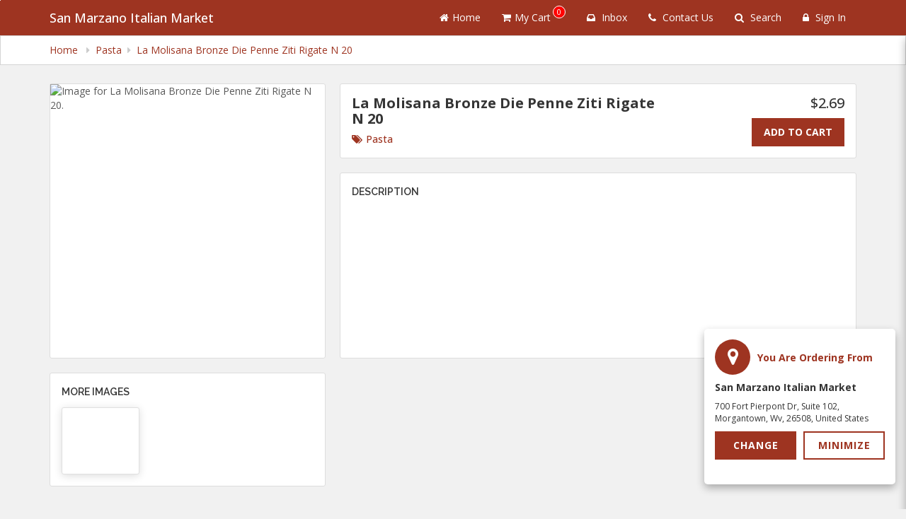

--- FILE ---
content_type: text/html; charset=UTF-8
request_url: https://appleannies.applova.menu/webstore/products/TBBN8DMF4SME1_TT0RCNH1PRF6T;jsessionid=8F9A037668892FBC02C75BFB5036FF5F?category=Pasta&prevcatname=&state=&session=1685120185793&token=&cartId=&categoryId=TBBN8DMF4SME1_B26Q8VY6HDPWE&bid=TBBN8DMF4SME1&prevcatid=
body_size: 1864
content:
<!DOCTYPE html>
<html lang="en">
<head>
    <meta charset="utf-8">
    <meta name="viewport" content="width=device-width, initial-scale=1">
    <title></title>
    <style>
        body {
            font-family: "Arial";
        }
    </style>
    <script type="text/javascript">
    window.awsWafCookieDomainList = [];
    window.gokuProps = {
"key":"AQIDAHjcYu/GjX+QlghicBgQ/7bFaQZ+m5FKCMDnO+vTbNg96AF4n8/rZvZT2pHxfXYptMiLAAAAfjB8BgkqhkiG9w0BBwagbzBtAgEAMGgGCSqGSIb3DQEHATAeBglghkgBZQMEAS4wEQQM/queXo1V6Vgc7SW2AgEQgDvElmIZO9zQ5nIRKzozTe+jnUNK+99Su5R4/HMblF9TpmMJm1KDDM73tTYtEVVGoshl+SF34SQM7YJjZQ==",
          "iv":"CgAFaDMjtgAAFvn4",
          "context":"Y8/4NaLiD1KQYDeF4US6Iy/+1eY1k8uToc7Df53wodbhjCEkfQEOttF9KOQF1Er4nqHjA0/DaYge0sgceiv9ZQ1aQsQoiTrHFj9lhL9cIp1oyoToNEqrYM5u24iExKDLI9+A5m7AU7tN2K95l22R4SRe9UZXnBzY4DBga3UlbelGeY8JO06vYUGMNC/cLlIegsazhW+cHyEu17XtDHCJEX6z8zo6y2WcM3hlNW/6u0CZjUFUMs6VBL/DeskupTlOHeZ7aal5ziF99EVqcYbqhU6mei0S0gGbSJvXoyMxl0kAH1B7/KWfLyORI7I8Q35OaB+SNXn/Pv/E/awGozyqJBRBJZodyPZLk0JtHmrQyrC0"
};
    </script>
    <script src="https://35cc3c1a825a.326c027a.us-east-1.token.awswaf.com/35cc3c1a825a/12d19a4baec3/15d86587642d/challenge.js"></script>
</head>
<body>
    <div id="challenge-container"></div>
    <script type="text/javascript">
        AwsWafIntegration.saveReferrer();
        AwsWafIntegration.checkForceRefresh().then((forceRefresh) => {
            if (forceRefresh) {
                AwsWafIntegration.forceRefreshToken().then(() => {
                    window.location.reload(true);
                });
            } else {
                AwsWafIntegration.getToken().then(() => {
                    window.location.reload(true);
                });
            }
        });
    </script>
    <noscript>
        <h1>JavaScript is disabled</h1>
        In order to continue, we need to verify that you're not a robot.
        This requires JavaScript. Enable JavaScript and then reload the page.
    </noscript>
</body>
</html>

--- FILE ---
content_type: text/html; charset=utf-8
request_url: https://www.google.com/recaptcha/api2/anchor?ar=1&k=6LduM1IpAAAAADIfFZSijT9tPW9vhLqecAQdSHuB&co=aHR0cHM6Ly9hcHBsZWFubmllcy5hcHBsb3ZhLm1lbnU6NDQz&hl=en&v=PoyoqOPhxBO7pBk68S4YbpHZ&size=invisible&anchor-ms=20000&execute-ms=30000&cb=tw6b2d58epuz
body_size: 49183
content:
<!DOCTYPE HTML><html dir="ltr" lang="en"><head><meta http-equiv="Content-Type" content="text/html; charset=UTF-8">
<meta http-equiv="X-UA-Compatible" content="IE=edge">
<title>reCAPTCHA</title>
<style type="text/css">
/* cyrillic-ext */
@font-face {
  font-family: 'Roboto';
  font-style: normal;
  font-weight: 400;
  font-stretch: 100%;
  src: url(//fonts.gstatic.com/s/roboto/v48/KFO7CnqEu92Fr1ME7kSn66aGLdTylUAMa3GUBHMdazTgWw.woff2) format('woff2');
  unicode-range: U+0460-052F, U+1C80-1C8A, U+20B4, U+2DE0-2DFF, U+A640-A69F, U+FE2E-FE2F;
}
/* cyrillic */
@font-face {
  font-family: 'Roboto';
  font-style: normal;
  font-weight: 400;
  font-stretch: 100%;
  src: url(//fonts.gstatic.com/s/roboto/v48/KFO7CnqEu92Fr1ME7kSn66aGLdTylUAMa3iUBHMdazTgWw.woff2) format('woff2');
  unicode-range: U+0301, U+0400-045F, U+0490-0491, U+04B0-04B1, U+2116;
}
/* greek-ext */
@font-face {
  font-family: 'Roboto';
  font-style: normal;
  font-weight: 400;
  font-stretch: 100%;
  src: url(//fonts.gstatic.com/s/roboto/v48/KFO7CnqEu92Fr1ME7kSn66aGLdTylUAMa3CUBHMdazTgWw.woff2) format('woff2');
  unicode-range: U+1F00-1FFF;
}
/* greek */
@font-face {
  font-family: 'Roboto';
  font-style: normal;
  font-weight: 400;
  font-stretch: 100%;
  src: url(//fonts.gstatic.com/s/roboto/v48/KFO7CnqEu92Fr1ME7kSn66aGLdTylUAMa3-UBHMdazTgWw.woff2) format('woff2');
  unicode-range: U+0370-0377, U+037A-037F, U+0384-038A, U+038C, U+038E-03A1, U+03A3-03FF;
}
/* math */
@font-face {
  font-family: 'Roboto';
  font-style: normal;
  font-weight: 400;
  font-stretch: 100%;
  src: url(//fonts.gstatic.com/s/roboto/v48/KFO7CnqEu92Fr1ME7kSn66aGLdTylUAMawCUBHMdazTgWw.woff2) format('woff2');
  unicode-range: U+0302-0303, U+0305, U+0307-0308, U+0310, U+0312, U+0315, U+031A, U+0326-0327, U+032C, U+032F-0330, U+0332-0333, U+0338, U+033A, U+0346, U+034D, U+0391-03A1, U+03A3-03A9, U+03B1-03C9, U+03D1, U+03D5-03D6, U+03F0-03F1, U+03F4-03F5, U+2016-2017, U+2034-2038, U+203C, U+2040, U+2043, U+2047, U+2050, U+2057, U+205F, U+2070-2071, U+2074-208E, U+2090-209C, U+20D0-20DC, U+20E1, U+20E5-20EF, U+2100-2112, U+2114-2115, U+2117-2121, U+2123-214F, U+2190, U+2192, U+2194-21AE, U+21B0-21E5, U+21F1-21F2, U+21F4-2211, U+2213-2214, U+2216-22FF, U+2308-230B, U+2310, U+2319, U+231C-2321, U+2336-237A, U+237C, U+2395, U+239B-23B7, U+23D0, U+23DC-23E1, U+2474-2475, U+25AF, U+25B3, U+25B7, U+25BD, U+25C1, U+25CA, U+25CC, U+25FB, U+266D-266F, U+27C0-27FF, U+2900-2AFF, U+2B0E-2B11, U+2B30-2B4C, U+2BFE, U+3030, U+FF5B, U+FF5D, U+1D400-1D7FF, U+1EE00-1EEFF;
}
/* symbols */
@font-face {
  font-family: 'Roboto';
  font-style: normal;
  font-weight: 400;
  font-stretch: 100%;
  src: url(//fonts.gstatic.com/s/roboto/v48/KFO7CnqEu92Fr1ME7kSn66aGLdTylUAMaxKUBHMdazTgWw.woff2) format('woff2');
  unicode-range: U+0001-000C, U+000E-001F, U+007F-009F, U+20DD-20E0, U+20E2-20E4, U+2150-218F, U+2190, U+2192, U+2194-2199, U+21AF, U+21E6-21F0, U+21F3, U+2218-2219, U+2299, U+22C4-22C6, U+2300-243F, U+2440-244A, U+2460-24FF, U+25A0-27BF, U+2800-28FF, U+2921-2922, U+2981, U+29BF, U+29EB, U+2B00-2BFF, U+4DC0-4DFF, U+FFF9-FFFB, U+10140-1018E, U+10190-1019C, U+101A0, U+101D0-101FD, U+102E0-102FB, U+10E60-10E7E, U+1D2C0-1D2D3, U+1D2E0-1D37F, U+1F000-1F0FF, U+1F100-1F1AD, U+1F1E6-1F1FF, U+1F30D-1F30F, U+1F315, U+1F31C, U+1F31E, U+1F320-1F32C, U+1F336, U+1F378, U+1F37D, U+1F382, U+1F393-1F39F, U+1F3A7-1F3A8, U+1F3AC-1F3AF, U+1F3C2, U+1F3C4-1F3C6, U+1F3CA-1F3CE, U+1F3D4-1F3E0, U+1F3ED, U+1F3F1-1F3F3, U+1F3F5-1F3F7, U+1F408, U+1F415, U+1F41F, U+1F426, U+1F43F, U+1F441-1F442, U+1F444, U+1F446-1F449, U+1F44C-1F44E, U+1F453, U+1F46A, U+1F47D, U+1F4A3, U+1F4B0, U+1F4B3, U+1F4B9, U+1F4BB, U+1F4BF, U+1F4C8-1F4CB, U+1F4D6, U+1F4DA, U+1F4DF, U+1F4E3-1F4E6, U+1F4EA-1F4ED, U+1F4F7, U+1F4F9-1F4FB, U+1F4FD-1F4FE, U+1F503, U+1F507-1F50B, U+1F50D, U+1F512-1F513, U+1F53E-1F54A, U+1F54F-1F5FA, U+1F610, U+1F650-1F67F, U+1F687, U+1F68D, U+1F691, U+1F694, U+1F698, U+1F6AD, U+1F6B2, U+1F6B9-1F6BA, U+1F6BC, U+1F6C6-1F6CF, U+1F6D3-1F6D7, U+1F6E0-1F6EA, U+1F6F0-1F6F3, U+1F6F7-1F6FC, U+1F700-1F7FF, U+1F800-1F80B, U+1F810-1F847, U+1F850-1F859, U+1F860-1F887, U+1F890-1F8AD, U+1F8B0-1F8BB, U+1F8C0-1F8C1, U+1F900-1F90B, U+1F93B, U+1F946, U+1F984, U+1F996, U+1F9E9, U+1FA00-1FA6F, U+1FA70-1FA7C, U+1FA80-1FA89, U+1FA8F-1FAC6, U+1FACE-1FADC, U+1FADF-1FAE9, U+1FAF0-1FAF8, U+1FB00-1FBFF;
}
/* vietnamese */
@font-face {
  font-family: 'Roboto';
  font-style: normal;
  font-weight: 400;
  font-stretch: 100%;
  src: url(//fonts.gstatic.com/s/roboto/v48/KFO7CnqEu92Fr1ME7kSn66aGLdTylUAMa3OUBHMdazTgWw.woff2) format('woff2');
  unicode-range: U+0102-0103, U+0110-0111, U+0128-0129, U+0168-0169, U+01A0-01A1, U+01AF-01B0, U+0300-0301, U+0303-0304, U+0308-0309, U+0323, U+0329, U+1EA0-1EF9, U+20AB;
}
/* latin-ext */
@font-face {
  font-family: 'Roboto';
  font-style: normal;
  font-weight: 400;
  font-stretch: 100%;
  src: url(//fonts.gstatic.com/s/roboto/v48/KFO7CnqEu92Fr1ME7kSn66aGLdTylUAMa3KUBHMdazTgWw.woff2) format('woff2');
  unicode-range: U+0100-02BA, U+02BD-02C5, U+02C7-02CC, U+02CE-02D7, U+02DD-02FF, U+0304, U+0308, U+0329, U+1D00-1DBF, U+1E00-1E9F, U+1EF2-1EFF, U+2020, U+20A0-20AB, U+20AD-20C0, U+2113, U+2C60-2C7F, U+A720-A7FF;
}
/* latin */
@font-face {
  font-family: 'Roboto';
  font-style: normal;
  font-weight: 400;
  font-stretch: 100%;
  src: url(//fonts.gstatic.com/s/roboto/v48/KFO7CnqEu92Fr1ME7kSn66aGLdTylUAMa3yUBHMdazQ.woff2) format('woff2');
  unicode-range: U+0000-00FF, U+0131, U+0152-0153, U+02BB-02BC, U+02C6, U+02DA, U+02DC, U+0304, U+0308, U+0329, U+2000-206F, U+20AC, U+2122, U+2191, U+2193, U+2212, U+2215, U+FEFF, U+FFFD;
}
/* cyrillic-ext */
@font-face {
  font-family: 'Roboto';
  font-style: normal;
  font-weight: 500;
  font-stretch: 100%;
  src: url(//fonts.gstatic.com/s/roboto/v48/KFO7CnqEu92Fr1ME7kSn66aGLdTylUAMa3GUBHMdazTgWw.woff2) format('woff2');
  unicode-range: U+0460-052F, U+1C80-1C8A, U+20B4, U+2DE0-2DFF, U+A640-A69F, U+FE2E-FE2F;
}
/* cyrillic */
@font-face {
  font-family: 'Roboto';
  font-style: normal;
  font-weight: 500;
  font-stretch: 100%;
  src: url(//fonts.gstatic.com/s/roboto/v48/KFO7CnqEu92Fr1ME7kSn66aGLdTylUAMa3iUBHMdazTgWw.woff2) format('woff2');
  unicode-range: U+0301, U+0400-045F, U+0490-0491, U+04B0-04B1, U+2116;
}
/* greek-ext */
@font-face {
  font-family: 'Roboto';
  font-style: normal;
  font-weight: 500;
  font-stretch: 100%;
  src: url(//fonts.gstatic.com/s/roboto/v48/KFO7CnqEu92Fr1ME7kSn66aGLdTylUAMa3CUBHMdazTgWw.woff2) format('woff2');
  unicode-range: U+1F00-1FFF;
}
/* greek */
@font-face {
  font-family: 'Roboto';
  font-style: normal;
  font-weight: 500;
  font-stretch: 100%;
  src: url(//fonts.gstatic.com/s/roboto/v48/KFO7CnqEu92Fr1ME7kSn66aGLdTylUAMa3-UBHMdazTgWw.woff2) format('woff2');
  unicode-range: U+0370-0377, U+037A-037F, U+0384-038A, U+038C, U+038E-03A1, U+03A3-03FF;
}
/* math */
@font-face {
  font-family: 'Roboto';
  font-style: normal;
  font-weight: 500;
  font-stretch: 100%;
  src: url(//fonts.gstatic.com/s/roboto/v48/KFO7CnqEu92Fr1ME7kSn66aGLdTylUAMawCUBHMdazTgWw.woff2) format('woff2');
  unicode-range: U+0302-0303, U+0305, U+0307-0308, U+0310, U+0312, U+0315, U+031A, U+0326-0327, U+032C, U+032F-0330, U+0332-0333, U+0338, U+033A, U+0346, U+034D, U+0391-03A1, U+03A3-03A9, U+03B1-03C9, U+03D1, U+03D5-03D6, U+03F0-03F1, U+03F4-03F5, U+2016-2017, U+2034-2038, U+203C, U+2040, U+2043, U+2047, U+2050, U+2057, U+205F, U+2070-2071, U+2074-208E, U+2090-209C, U+20D0-20DC, U+20E1, U+20E5-20EF, U+2100-2112, U+2114-2115, U+2117-2121, U+2123-214F, U+2190, U+2192, U+2194-21AE, U+21B0-21E5, U+21F1-21F2, U+21F4-2211, U+2213-2214, U+2216-22FF, U+2308-230B, U+2310, U+2319, U+231C-2321, U+2336-237A, U+237C, U+2395, U+239B-23B7, U+23D0, U+23DC-23E1, U+2474-2475, U+25AF, U+25B3, U+25B7, U+25BD, U+25C1, U+25CA, U+25CC, U+25FB, U+266D-266F, U+27C0-27FF, U+2900-2AFF, U+2B0E-2B11, U+2B30-2B4C, U+2BFE, U+3030, U+FF5B, U+FF5D, U+1D400-1D7FF, U+1EE00-1EEFF;
}
/* symbols */
@font-face {
  font-family: 'Roboto';
  font-style: normal;
  font-weight: 500;
  font-stretch: 100%;
  src: url(//fonts.gstatic.com/s/roboto/v48/KFO7CnqEu92Fr1ME7kSn66aGLdTylUAMaxKUBHMdazTgWw.woff2) format('woff2');
  unicode-range: U+0001-000C, U+000E-001F, U+007F-009F, U+20DD-20E0, U+20E2-20E4, U+2150-218F, U+2190, U+2192, U+2194-2199, U+21AF, U+21E6-21F0, U+21F3, U+2218-2219, U+2299, U+22C4-22C6, U+2300-243F, U+2440-244A, U+2460-24FF, U+25A0-27BF, U+2800-28FF, U+2921-2922, U+2981, U+29BF, U+29EB, U+2B00-2BFF, U+4DC0-4DFF, U+FFF9-FFFB, U+10140-1018E, U+10190-1019C, U+101A0, U+101D0-101FD, U+102E0-102FB, U+10E60-10E7E, U+1D2C0-1D2D3, U+1D2E0-1D37F, U+1F000-1F0FF, U+1F100-1F1AD, U+1F1E6-1F1FF, U+1F30D-1F30F, U+1F315, U+1F31C, U+1F31E, U+1F320-1F32C, U+1F336, U+1F378, U+1F37D, U+1F382, U+1F393-1F39F, U+1F3A7-1F3A8, U+1F3AC-1F3AF, U+1F3C2, U+1F3C4-1F3C6, U+1F3CA-1F3CE, U+1F3D4-1F3E0, U+1F3ED, U+1F3F1-1F3F3, U+1F3F5-1F3F7, U+1F408, U+1F415, U+1F41F, U+1F426, U+1F43F, U+1F441-1F442, U+1F444, U+1F446-1F449, U+1F44C-1F44E, U+1F453, U+1F46A, U+1F47D, U+1F4A3, U+1F4B0, U+1F4B3, U+1F4B9, U+1F4BB, U+1F4BF, U+1F4C8-1F4CB, U+1F4D6, U+1F4DA, U+1F4DF, U+1F4E3-1F4E6, U+1F4EA-1F4ED, U+1F4F7, U+1F4F9-1F4FB, U+1F4FD-1F4FE, U+1F503, U+1F507-1F50B, U+1F50D, U+1F512-1F513, U+1F53E-1F54A, U+1F54F-1F5FA, U+1F610, U+1F650-1F67F, U+1F687, U+1F68D, U+1F691, U+1F694, U+1F698, U+1F6AD, U+1F6B2, U+1F6B9-1F6BA, U+1F6BC, U+1F6C6-1F6CF, U+1F6D3-1F6D7, U+1F6E0-1F6EA, U+1F6F0-1F6F3, U+1F6F7-1F6FC, U+1F700-1F7FF, U+1F800-1F80B, U+1F810-1F847, U+1F850-1F859, U+1F860-1F887, U+1F890-1F8AD, U+1F8B0-1F8BB, U+1F8C0-1F8C1, U+1F900-1F90B, U+1F93B, U+1F946, U+1F984, U+1F996, U+1F9E9, U+1FA00-1FA6F, U+1FA70-1FA7C, U+1FA80-1FA89, U+1FA8F-1FAC6, U+1FACE-1FADC, U+1FADF-1FAE9, U+1FAF0-1FAF8, U+1FB00-1FBFF;
}
/* vietnamese */
@font-face {
  font-family: 'Roboto';
  font-style: normal;
  font-weight: 500;
  font-stretch: 100%;
  src: url(//fonts.gstatic.com/s/roboto/v48/KFO7CnqEu92Fr1ME7kSn66aGLdTylUAMa3OUBHMdazTgWw.woff2) format('woff2');
  unicode-range: U+0102-0103, U+0110-0111, U+0128-0129, U+0168-0169, U+01A0-01A1, U+01AF-01B0, U+0300-0301, U+0303-0304, U+0308-0309, U+0323, U+0329, U+1EA0-1EF9, U+20AB;
}
/* latin-ext */
@font-face {
  font-family: 'Roboto';
  font-style: normal;
  font-weight: 500;
  font-stretch: 100%;
  src: url(//fonts.gstatic.com/s/roboto/v48/KFO7CnqEu92Fr1ME7kSn66aGLdTylUAMa3KUBHMdazTgWw.woff2) format('woff2');
  unicode-range: U+0100-02BA, U+02BD-02C5, U+02C7-02CC, U+02CE-02D7, U+02DD-02FF, U+0304, U+0308, U+0329, U+1D00-1DBF, U+1E00-1E9F, U+1EF2-1EFF, U+2020, U+20A0-20AB, U+20AD-20C0, U+2113, U+2C60-2C7F, U+A720-A7FF;
}
/* latin */
@font-face {
  font-family: 'Roboto';
  font-style: normal;
  font-weight: 500;
  font-stretch: 100%;
  src: url(//fonts.gstatic.com/s/roboto/v48/KFO7CnqEu92Fr1ME7kSn66aGLdTylUAMa3yUBHMdazQ.woff2) format('woff2');
  unicode-range: U+0000-00FF, U+0131, U+0152-0153, U+02BB-02BC, U+02C6, U+02DA, U+02DC, U+0304, U+0308, U+0329, U+2000-206F, U+20AC, U+2122, U+2191, U+2193, U+2212, U+2215, U+FEFF, U+FFFD;
}
/* cyrillic-ext */
@font-face {
  font-family: 'Roboto';
  font-style: normal;
  font-weight: 900;
  font-stretch: 100%;
  src: url(//fonts.gstatic.com/s/roboto/v48/KFO7CnqEu92Fr1ME7kSn66aGLdTylUAMa3GUBHMdazTgWw.woff2) format('woff2');
  unicode-range: U+0460-052F, U+1C80-1C8A, U+20B4, U+2DE0-2DFF, U+A640-A69F, U+FE2E-FE2F;
}
/* cyrillic */
@font-face {
  font-family: 'Roboto';
  font-style: normal;
  font-weight: 900;
  font-stretch: 100%;
  src: url(//fonts.gstatic.com/s/roboto/v48/KFO7CnqEu92Fr1ME7kSn66aGLdTylUAMa3iUBHMdazTgWw.woff2) format('woff2');
  unicode-range: U+0301, U+0400-045F, U+0490-0491, U+04B0-04B1, U+2116;
}
/* greek-ext */
@font-face {
  font-family: 'Roboto';
  font-style: normal;
  font-weight: 900;
  font-stretch: 100%;
  src: url(//fonts.gstatic.com/s/roboto/v48/KFO7CnqEu92Fr1ME7kSn66aGLdTylUAMa3CUBHMdazTgWw.woff2) format('woff2');
  unicode-range: U+1F00-1FFF;
}
/* greek */
@font-face {
  font-family: 'Roboto';
  font-style: normal;
  font-weight: 900;
  font-stretch: 100%;
  src: url(//fonts.gstatic.com/s/roboto/v48/KFO7CnqEu92Fr1ME7kSn66aGLdTylUAMa3-UBHMdazTgWw.woff2) format('woff2');
  unicode-range: U+0370-0377, U+037A-037F, U+0384-038A, U+038C, U+038E-03A1, U+03A3-03FF;
}
/* math */
@font-face {
  font-family: 'Roboto';
  font-style: normal;
  font-weight: 900;
  font-stretch: 100%;
  src: url(//fonts.gstatic.com/s/roboto/v48/KFO7CnqEu92Fr1ME7kSn66aGLdTylUAMawCUBHMdazTgWw.woff2) format('woff2');
  unicode-range: U+0302-0303, U+0305, U+0307-0308, U+0310, U+0312, U+0315, U+031A, U+0326-0327, U+032C, U+032F-0330, U+0332-0333, U+0338, U+033A, U+0346, U+034D, U+0391-03A1, U+03A3-03A9, U+03B1-03C9, U+03D1, U+03D5-03D6, U+03F0-03F1, U+03F4-03F5, U+2016-2017, U+2034-2038, U+203C, U+2040, U+2043, U+2047, U+2050, U+2057, U+205F, U+2070-2071, U+2074-208E, U+2090-209C, U+20D0-20DC, U+20E1, U+20E5-20EF, U+2100-2112, U+2114-2115, U+2117-2121, U+2123-214F, U+2190, U+2192, U+2194-21AE, U+21B0-21E5, U+21F1-21F2, U+21F4-2211, U+2213-2214, U+2216-22FF, U+2308-230B, U+2310, U+2319, U+231C-2321, U+2336-237A, U+237C, U+2395, U+239B-23B7, U+23D0, U+23DC-23E1, U+2474-2475, U+25AF, U+25B3, U+25B7, U+25BD, U+25C1, U+25CA, U+25CC, U+25FB, U+266D-266F, U+27C0-27FF, U+2900-2AFF, U+2B0E-2B11, U+2B30-2B4C, U+2BFE, U+3030, U+FF5B, U+FF5D, U+1D400-1D7FF, U+1EE00-1EEFF;
}
/* symbols */
@font-face {
  font-family: 'Roboto';
  font-style: normal;
  font-weight: 900;
  font-stretch: 100%;
  src: url(//fonts.gstatic.com/s/roboto/v48/KFO7CnqEu92Fr1ME7kSn66aGLdTylUAMaxKUBHMdazTgWw.woff2) format('woff2');
  unicode-range: U+0001-000C, U+000E-001F, U+007F-009F, U+20DD-20E0, U+20E2-20E4, U+2150-218F, U+2190, U+2192, U+2194-2199, U+21AF, U+21E6-21F0, U+21F3, U+2218-2219, U+2299, U+22C4-22C6, U+2300-243F, U+2440-244A, U+2460-24FF, U+25A0-27BF, U+2800-28FF, U+2921-2922, U+2981, U+29BF, U+29EB, U+2B00-2BFF, U+4DC0-4DFF, U+FFF9-FFFB, U+10140-1018E, U+10190-1019C, U+101A0, U+101D0-101FD, U+102E0-102FB, U+10E60-10E7E, U+1D2C0-1D2D3, U+1D2E0-1D37F, U+1F000-1F0FF, U+1F100-1F1AD, U+1F1E6-1F1FF, U+1F30D-1F30F, U+1F315, U+1F31C, U+1F31E, U+1F320-1F32C, U+1F336, U+1F378, U+1F37D, U+1F382, U+1F393-1F39F, U+1F3A7-1F3A8, U+1F3AC-1F3AF, U+1F3C2, U+1F3C4-1F3C6, U+1F3CA-1F3CE, U+1F3D4-1F3E0, U+1F3ED, U+1F3F1-1F3F3, U+1F3F5-1F3F7, U+1F408, U+1F415, U+1F41F, U+1F426, U+1F43F, U+1F441-1F442, U+1F444, U+1F446-1F449, U+1F44C-1F44E, U+1F453, U+1F46A, U+1F47D, U+1F4A3, U+1F4B0, U+1F4B3, U+1F4B9, U+1F4BB, U+1F4BF, U+1F4C8-1F4CB, U+1F4D6, U+1F4DA, U+1F4DF, U+1F4E3-1F4E6, U+1F4EA-1F4ED, U+1F4F7, U+1F4F9-1F4FB, U+1F4FD-1F4FE, U+1F503, U+1F507-1F50B, U+1F50D, U+1F512-1F513, U+1F53E-1F54A, U+1F54F-1F5FA, U+1F610, U+1F650-1F67F, U+1F687, U+1F68D, U+1F691, U+1F694, U+1F698, U+1F6AD, U+1F6B2, U+1F6B9-1F6BA, U+1F6BC, U+1F6C6-1F6CF, U+1F6D3-1F6D7, U+1F6E0-1F6EA, U+1F6F0-1F6F3, U+1F6F7-1F6FC, U+1F700-1F7FF, U+1F800-1F80B, U+1F810-1F847, U+1F850-1F859, U+1F860-1F887, U+1F890-1F8AD, U+1F8B0-1F8BB, U+1F8C0-1F8C1, U+1F900-1F90B, U+1F93B, U+1F946, U+1F984, U+1F996, U+1F9E9, U+1FA00-1FA6F, U+1FA70-1FA7C, U+1FA80-1FA89, U+1FA8F-1FAC6, U+1FACE-1FADC, U+1FADF-1FAE9, U+1FAF0-1FAF8, U+1FB00-1FBFF;
}
/* vietnamese */
@font-face {
  font-family: 'Roboto';
  font-style: normal;
  font-weight: 900;
  font-stretch: 100%;
  src: url(//fonts.gstatic.com/s/roboto/v48/KFO7CnqEu92Fr1ME7kSn66aGLdTylUAMa3OUBHMdazTgWw.woff2) format('woff2');
  unicode-range: U+0102-0103, U+0110-0111, U+0128-0129, U+0168-0169, U+01A0-01A1, U+01AF-01B0, U+0300-0301, U+0303-0304, U+0308-0309, U+0323, U+0329, U+1EA0-1EF9, U+20AB;
}
/* latin-ext */
@font-face {
  font-family: 'Roboto';
  font-style: normal;
  font-weight: 900;
  font-stretch: 100%;
  src: url(//fonts.gstatic.com/s/roboto/v48/KFO7CnqEu92Fr1ME7kSn66aGLdTylUAMa3KUBHMdazTgWw.woff2) format('woff2');
  unicode-range: U+0100-02BA, U+02BD-02C5, U+02C7-02CC, U+02CE-02D7, U+02DD-02FF, U+0304, U+0308, U+0329, U+1D00-1DBF, U+1E00-1E9F, U+1EF2-1EFF, U+2020, U+20A0-20AB, U+20AD-20C0, U+2113, U+2C60-2C7F, U+A720-A7FF;
}
/* latin */
@font-face {
  font-family: 'Roboto';
  font-style: normal;
  font-weight: 900;
  font-stretch: 100%;
  src: url(//fonts.gstatic.com/s/roboto/v48/KFO7CnqEu92Fr1ME7kSn66aGLdTylUAMa3yUBHMdazQ.woff2) format('woff2');
  unicode-range: U+0000-00FF, U+0131, U+0152-0153, U+02BB-02BC, U+02C6, U+02DA, U+02DC, U+0304, U+0308, U+0329, U+2000-206F, U+20AC, U+2122, U+2191, U+2193, U+2212, U+2215, U+FEFF, U+FFFD;
}

</style>
<link rel="stylesheet" type="text/css" href="https://www.gstatic.com/recaptcha/releases/PoyoqOPhxBO7pBk68S4YbpHZ/styles__ltr.css">
<script nonce="6VeGHKMREfXCDe8RQ-b9Qg" type="text/javascript">window['__recaptcha_api'] = 'https://www.google.com/recaptcha/api2/';</script>
<script type="text/javascript" src="https://www.gstatic.com/recaptcha/releases/PoyoqOPhxBO7pBk68S4YbpHZ/recaptcha__en.js" nonce="6VeGHKMREfXCDe8RQ-b9Qg">
      
    </script></head>
<body><div id="rc-anchor-alert" class="rc-anchor-alert"></div>
<input type="hidden" id="recaptcha-token" value="[base64]">
<script type="text/javascript" nonce="6VeGHKMREfXCDe8RQ-b9Qg">
      recaptcha.anchor.Main.init("[\x22ainput\x22,[\x22bgdata\x22,\x22\x22,\[base64]/[base64]/[base64]/[base64]/[base64]/[base64]/KGcoTywyNTMsTy5PKSxVRyhPLEMpKTpnKE8sMjUzLEMpLE8pKSxsKSksTykpfSxieT1mdW5jdGlvbihDLE8sdSxsKXtmb3IobD0odT1SKEMpLDApO08+MDtPLS0pbD1sPDw4fFooQyk7ZyhDLHUsbCl9LFVHPWZ1bmN0aW9uKEMsTyl7Qy5pLmxlbmd0aD4xMDQ/[base64]/[base64]/[base64]/[base64]/[base64]/[base64]/[base64]\\u003d\x22,\[base64]\x22,\x22w4tzV8ODRV/CnMKoPmtZM8OHEnLDrcO0TSLCh8Kww5vDlcOzJMKxLMKLRWV4FA3DvcK1NiPCgMKBw6/[base64]/CrlnDl8KDw43ClTXDqh7DmhvDosK6wobCi8ONMsK3w6cvBMOgfsKwEMOkO8Kew6QWw7oRw7DDmsKqwpBuFcKww6jDjTtwb8K4w5N6wocmw6d7w7xJXsKTBsOPB8OtIRoedhVzQj7Dvg7Dt8KZBsOhwr1MYw07P8OXwpLDrirDl2lPGsKow7/Ct8ODw5bDi8KVNMOsw6DDrTnCtMOawoLDvmY+DsOawoRhwogjwq1vwoENwrpPwrlsC29ZBMKAf8Kmw7FCaMKnwrnDuMKpw4HDpMK3FsKKOhTDn8KmQyd4L8OmcgTDvcK5bMOmJBpwBcOIGXUAwqrDuzcBVMK9w7Anw6zCgsKBwq3Cm8Kuw4vChA/[base64]/[base64]/csKuwq3DoV7CkG/[base64]/AMK/w64LwpB5FVRpGmvDhsOWPhfDp8OWwqTCisOzChMiRsKXw6UKwpvCjnZtUjFlwoIYw6YsHkVzWMOzw4lbXTrCrn3CsSo/[base64]/ChsOawoDDuhnCmsK+CcKhw5XCpWjCuMKuwq4bwoDDlTNSWRAHVcOtwqs8wrbCocOjfsOfwrzDvMK2wpvCucKWMAZwY8KLBMKeLjUiDBnCnAB0wp4afVbDg8O7ScOkTMKOwr4FwrDDoz1fw4XClsOkZ8O8dj3Dt8K8wqdncwXCmcK3RGx/[base64]/ClsOxwoPDji8Yw6bDh2zCmcOKw5s2wp7CgypmdsKtMMKcw6nChsOhBzDCnkJ/w7HClsOmwoNww4TDoVfDgcKCTgEjADcZTg00ccKow7bCmXtsRMOUw6cWMMK2QEbCi8OGwqjCvcOnwpluJ1EiJ3U3fDZkesOxw7QYJj/CqcOkDcOZw4QZUkbDvDHCuWXCi8Khw5/[base64]/CjcO7wprCgMOHUXwKBsKlwpUowroTw4XDmcKEEQ3CvzF2XsKHcBjClMKaAkbDucOeLMKKwr5wwpjDp07DuRXCuEHCh3/CsG/[base64]/CscK6NsKJw657BmRcNB16KsKnFgZSDzrDuyQMLAF+wovCqBbCjMKfw6LDj8OLw5YgAzvCkcKHw6kTWB7CjsOcX0p/[base64]/CsMOMKsO7w6IiPHMyw5HChBsTV0LDhSQlETwywrBaw6DDj8OgwrYCGgdgaj9gw43DpgTCoDksE8KLHhnCmcO2dVbDhDLDhsKjahdXesOXw57Do04Pw7LDgMOwZcOLw7vDqMOxw7xIwqfDqMKBWT7Ckllawr/DgsOlw4tYWS/DiMO9V8Kywq4CD8KOwrjCocOow4jCgcO7NMO9wp3DisKPZDsjaSEWJk03w7AgVTM2DEUXU8K1CcOgGUfDs8OpUiMiwqDCgwbClMKzRsOhUMOFw77CkmkuEDZkw7NbE8K7w5RfG8OFw6LDjxHCiSsFw4bDl2hZw5JeKGZKw4/[base64]/[base64]/DtSLCjHEfw4nDsMKrPh7DuFhgcUfClwAvAj8Nb2vCmWR0wrwew4MhXwl4wotINsO2V8KeKsKQwp/DtsK0wofChmHChhZFwqVWw78VM33Dh3/CpVFwIcOiw7w1U33ClsKON8OjdcKUR8KbS8Obw63DjjPDsnnDojJJO8KrWMObFcOHw4xSBzJow6h9bz5Aa8OmYAg/BcKkXBgvw57CjU4EFzFiPMO5wr0yaX/DpMOFUsOGwrrDnBkPQcOjw70VVsOXHDZaw4dMQRLDo8KGc8OCwpTDqUjDrDEow6VVVMKtwrDCi0F0ccOuwqxgKcOawrJZwrTCi8KcEnrCqsKKVRzCsXMWwrADXsKLX8OIEsKMwokSw7zCsSQRw6sSw4ZQwocqw59iUsK7ZgJewoA/wq1qCgDCtMOFw47CphwFw6lqf8Olw5nDu8KmZTN8w5XCnErClTrDicKjeENKwrnCsGUBw6fCqFsLQE/DtcO6wooKw4vCsMOSwocvwrIxKMOsw7LDjmfCscO6wprCgMO2woZFw4guOAPDnDFBwqZlwpNPAgPDnQArA8OpbDsyEQvDp8KTwoPCllTCmMO4w79SNcKQAsKfw5Uyw7/ClMOZZMOSw61Pw4syw5kddEfDoCBkwpsPw5BtwojDv8OnMcOOwrTDpBlyw6YYeMOcQQjCnQ94wrg4BH83w6bCugQPbsK3VsKIZsOtNsOWbHrChlfDmcKbIcOXFyXCoy/DucOsEMOvw5pTXsKfW8KUw5rCusOcwrQ6TcO1worDiQjCt8OjwoPDt8OmIUozEyPDlE7DuhEMFsK5HlLDgsKXw50pJRk7wpHCjMK+WxfDp3dVwrDDiRleJcOvc8KCw4ZiwrB7djIvwo/CpQvChMKiCHIpJBoDKGrCqsOhXhnDmjTCnF4yW8O4w6jCtcKzIDh/wq1VwoPDsjEjUVjCrxs5wpBmwq9Fdk4ZFcOzwqzCj8K7wrZRw5bDrcKEBDPCn8OYw4ldwpbDiDLCtMKeFEDCrcKqw7NMw7A5wpfCvMOvwrgaw67CqW/DjcOBwrJCETXCn8KdQkzDjFEKbk/ClMOEJcKxYsOfw71DKMKgw6F3Q1BZK3XCgV11PC4Hw59YSgwhXiF0TUoRw7MKw503wpE+wozCtmgww6QjwrdLYMOPw5snMcKXLsOgw6Z2w69aXFVIwr9XD8KPw51rw7vDhyl7w61xdcOocixcwqfCvsOsSMKBwqMINykED8KiAmjDnRNTwofDrsKsJ0/[base64]/[base64]/Dn8OpEMOeFsOLGMKBP8OPw4hOw53CpsOiw57ChcOqw4LDnMOnQ8K2w5Vnw7R0G8Krw4cEwq7DpywJY34pw7oAwpR2HFpHT8O/w4XClMKJw67DngzDggIiCMOpecOFfsO/[base64]/PMKyw4Ztw6PCrGtpwptMVDLCoQfDjcKvwqd2CnbCv3bDucKkcRfDp0ZBcG4uwrZbEMKYw4jCiMOSTsK8RDREaSkVwrh0wqXCs8OlLAVyd8KwwrgIwrBeHXAXOS7DlMKxclAJLwzDqMORw67DoWTCncO5RT5EPg/DsMOeCj/CosO6w6zDlwPCqwQyfsK0w6Z/w4/[base64]/DnXgrNiTDikEiWQXDnMOeE8O9w6oLw4EBw5ksYz9xVHLDi8Kyw6vCtCZ3w77CtXvDtxvDpcKEw7sPNGUQB8OJw6DCgcKOWcOsw6FOwr0rw7JfAMOzw69gw4IDwo5EBMOpLSZ5fsKGw68dwpjDgMOHwpIFw47DrC7Dog/CusOMBGxgBsOEfMK6J1A/w7RowoUMw7sZwosFwr7CmyvDgMOVBsK2w7JGw5LCsMKdb8KKw7zDsDhkDCDDhTLDhMK/K8KgN8OyJS5Bw4kTwo3DhGMjwrnDhk9gZMOaXWDCjsOUCcKOOF9OOMKbw4AAw79gw6TDuQDCgiE5w7hqaV7CvcK4worDkMKvwoZrbycDw7xfwpHDp8Ohw4Ekwq4NwrPCjFojw4Niw44Awo0/w4lYw5TCh8K1RlXCv2R7w6pwal0ywobCjMO/F8K3KEHDscKPfcK5wozDm8OUc8KGw6HCqsOVwp06w7MWHMKgw68LwpEYAUd0aGw0J8KgZmXDmMK3b8OuQ8OEw7Qvw4c1Uw4HYsOJw4jDuxwHAMKmwqXCtcOOwoPDpjwuwpfCkkprwoIpw5p+w5rDucOowqppSsKuYAwSVh/[base64]/[base64]/[base64]/Dh8OfAWrDsMKTbcObKCAOw5DDoMOgXR/CvMOSX17DjVkVwqJXwpxBwrEowqMRwroLYmjDvX/DqsOjByMKHAXCucKswqczaFXCo8OHNwvCiXPChsKIA8OgfsKyAsKfw7lBwq7DvH/ClD/DuAcpw4nCq8K5Yxlsw5NVZ8ODTMO8wqZwAsOkCE9SWGJCwpYlKAvClAnCscOpcFXCv8O/woLCmcKDKTkowofCk8OJwozCtFnCuxxUYzN0DcKrBsOgEsOPfMK+wrAGwqfCrsOKLcKgWiLDnS4Ywrs3UsKWwp3DvMKRwq0Lwp1HQXfCtnzCmS/DrXHCrAZPwoASHDkpFWhmw55IacKNwozCtGLCuMOrPmfDiinCg0nCkw1OTk8pHGoEw4ZHJ8KNX8Oew4Z6VH/CnMOuw7vCizHCp8ORZylkJRTDp8K+wrQUw6AwwqjDpEVWV8K4OcOIbnvCkH41w4zDssOIwptvwpt8fcOKw5tkw4gowrE9QcK9w5/DpsKjGsOZJH7ChBRIwrfCjDjDicKVw6U9AsKHw7zCsQ8zBl7DoxJeP3bDh2tHw5HCvsOhw5JAXxYfDsOfw5/DpsOKdsKRw7FVwq92TcOZwogyZMK9IHc9GE5EwoLCscORwrTCr8O9KAUKwqgmYMKqbxbCqVzCu8KIw49UCnNlwopqw65rNcOdKMOtw5oOVFE8dBvChMOaQsOlZMKOC8O9wrkYwocNwojCuMKKw5owDUPCvcKQw5MXDCjDi8KQw6rCm8Ofw5pjwp1vXFjCtE/CjGbCksORw5vDn1IHdcOnwqnDuVo7HifCgg4Two9eEcK8BVd+aFbDkzVLw4V5w4zDoAzCiwYqwqtcKG/Cj3zCisOLwpFYaU/Dn8KSwrfDusOFw7sTYsOWeBzDrcOLOyhnw5gyewVObcOBAMKoK2DCkBYqXHHCllxSwotwFWXCnMOfGcO/wpXDj2PClMKww6PCvcK3ZCI1wqbCl8KRwqU8wrpYXcOQJsOXX8Knw75awq7CuAXCj8OxDkjCqGvCpsKyQxrDnsO2fMOxw47DuMOXwokrw6V8QXXCvcOPBSMcwrDCrRHCrHzDv1V1OSFUwr/DtFxmNXnDlFDDlsOLeChaw4JnExYUKsKdZcObBVrCn1HDkcO4wqgDwr5aM3hZw7www4DCuATClU9GBcOsBUMmwrlgccKadMOJw5XCrzluwp9LwoPCq37CnErDjsOPLn/[base64]/FFHCj0vCp2HCvsOHw7s5Z8O8fT0Vwqk0WsONWiQYw4HCm8Kmw4HCnMOWw7MHRMOBwp3DsBzDgsO7BsOzFxXCgsOQVxjDt8Kbw6twwpHCjcOdwr4HNjPCt8KIEw9pw5rDjhRgw6jCiENUcn8Bw6ZTwrJqT8O6GFXCgFLDgcO/wq7CrRxAwqDDi8KKw6DCnsOdccOjeVbCjsKawrbCtsOqw7oXwpbCrSUidW9Vw7bDvcKkKAM2S8KCwqFZZRrCrcOjCVvCnEJMwrQdwqQ7woFPTFRtw4vDtsOjfGbDkE8rwofCtE5RVMKIw5DCvsKDw7p7w71YWsOuElXCgGfDh0E/TcKxwrEowpvDgnNgwrVrVcK6w6zCkMOUACXDrll4wozCqmtFwpxMRnbDjibCucKMw7nCkU7DmC/Dhy9YdMO4wrbCtMKFw5HCpgE6wqTDksKJcDvCt8Ozw7TCoMO0DhAtwqLCpQICGX8QwpjDr8O3wpXClGJ3Kl7DpzDDp8K4IcKsMXAuw63DgMKxCMKIw4hsw7w4wq7CrRPCnjw4MxPChsKZV8KZw7YLw7/[base64]/Cogl/F8OuEcOsNFfDoMO8dnFZwo44f8OoAFjDiiF1wrxiwrU2wpBoXlnDrS3Cs2HCtizDoGzCgsOvVhxmcCg9wrnDq3U0w7/DgsKIw5U7wrjDjsOXVn8Fw4pOwrVCfsKIPHXChFzCqsK8ZVcTJkzDiMKKRgnCmE4ww6kNw58dGC8wA07CusKrUEfCs8KxTcK5NsOLwqxwLMOdXlgAw7zDpHHDlQkHw5wWRSpjw5lJwqLDiX/Dlh04Jw9fw73DosKAwrAewqckH8KVwqAHwrzCtsOmw7nDuh7DnsO+w4TCj2AoNhTCncOSw6dDWMOpw4B4w7DCswhjw6hPYwdhGcOhwp59wrXClMK7w7xbaMKjB8OXUsKpJWsfw4AQwp/[base64]/wrsfesOIwrDDpSrDnlfDqjcBw69pwpXDhTrDhcKOWcO4woLCucKswro2GBrDhg5/wo1WwpVaw4BIw4pyAcKHAAHCr8O4w4PCrcOgbkxLwp5tSm9Bw5jDoXvDg0E7XcKLUFzDvSrDu8KUworDvAMNw43CkcKCw7AxacKTworDqCnDr27DqiU4wpfDk2zDvHEJIcOuEMK3wo3CpSLDnBrDkMKBwqc8wpZbAsO0w7I5w7stSMK/woopBMOTel5DHcOYJ8OPWRhdw7k1wqTDp8OKwoN9wqjCjiXDskRiRA/DmzPDp8Olw5hGwpzCjwjDtzdhwr/Cq8KHwrPDqgxNw5HDl2jCtsKVesKEw4/CmMKVwo3DjmE0wqJ9w47Cs8OMGsObwrvDtDBvAx5dFcKSwq8caBECwr4BUcKpw6fCnMOPOQzCjsOZdsKnTcKpR2gowpPCocOgKVXCm8KtcUrCpsKFPMKcwpZ+OwvChMKWw5XDm8OkX8Osw6oEwookCBUmZEZpw6zDuMO9X3QeO8Oow4/CsMOUwoxdw53DsnJlGsK2w7x7cgHCtsKAwqbDg0/[base64]/DmsOlw4DDt8Kzwq5bw4JMwptfw782w63Ct1QwwoBeGj3CnMOcXMONwpEew7XDtQV7w7hZw7jDs1vCrwPChMKfwrdJLsO4IcKCHhTDt8KtVsKww7RSw4XCtQhNwrYbd0LDng5jw50KPDpyS0XDt8KTwoTDpMOHeiwEwpTCuG9iF8K3Bk5qwp5bw5bColDCmx/DpHzCm8Ofwq0mw48PwqHCosOtasOGWh3DoMKEwqAawp97w6kMwrhtwpERw4YbwoQsKnR1w4wKPEM/czDCoWQaw4fDucKYw7vDjMKwecKAOcOvw61XwqVedGzCkisVKipfwojDvlUrw6LDksOsw4IbcRp2w4vCn8KGSnfCpcKeDMK3NAfCtmgPBQbDgsOuY2B/[base64]/[base64]/[base64]/ChXhnPMO7wpgsw6XCgcKbwpM+wrhBMEg7fsObw7E5w4kobi3DvE3DucOENBTDt8KVwrbCrw7CmSZqOmolDnbDmV/[base64]/[base64]/wp40FyHDhUjDsnlhLR06w7RLNUpYwooBGcO6dMKUwrbDtHHDtcKowoTDncKfwq92aQ/[base64]/CmcKAH8K7w7XCmkLDsk7DvcKaflcWwqQUc3nChFzDpEPCl8KmCXd1woXDmxDCqMKCw5TChsKMdghSRsOXw4rCuT7DhcOXIUF6w5kdwo/DtXDDsBpDNcO8w6vCisORPVnDvcKTRzvDgcOOVQDCjMObR0vCvUkudsKRFcOGwrvCjMKiw4fClkfChMKXwrNaWMO7wqlJwrfCjFjCiC/Dh8KiGAnCv1jCp8OyKRPDscO/[base64]/DnjvDqMO0w7osfCjDnkjCq8KYWMKYwoASw6VWw7LDpMOjwqVoGhHCiApYUn0BwoPDm8KkVcOMwpDCqX1PwoVQQDLDisKiA8OvLcOsOcKVwqTCmzJNwr/[base64]/T1JrZ1hjwrPDsz1Cwo8rw49Iw5oZw7pGRxHCplwNK8Ojw6/ClMO1Q8KWCgvDt1w9w6IFwpXCtsKrbktCw7HDg8KzJ0zDnMKIw6bDpUPDi8KKwr8TOcKLwpRqfSzDkcKUwpnDkRzCji3DisOTPXvChMKAfHjDu8KOw4Q1woLDnnFWwqHDql3DvyjDn8Ofw5/DjnAAwrjDosKTwofDty/CpcK3w6LCn8Ond8KBYC8FR8KYGwxwbVd6woRvw7HDjjbCtUfDssOUOAXDoTbCsMOKC8KAwpTCpMORw4IMw4/DhAvCsWwdY0s9w5vDpDDDhMO5w5fCmsKEVMKgw7dUGA5OwpcGPkFUIhN7PcOIGz3Du8K/[base64]/Co8KIOx3DgcKKwp4pXsKowq5xw6wRw5LCo8OVD8K2AmJ3cMKzaAPCscKqDXl3woRHwqBmWsOvXcKFSwxJw7U8w47Cl8OaRB3DmcKrw77DgSwWB8O+PXcdM8KLJH7CosOWQMKsXMKoAVLCjgbChMKeRw04ZyQqwo54MnVMwqjCnxXCsmXDhw/CvzlFPMO5N2YNw4N0wqvDg8K+w47DmMOsbBZGwq3DjgZSwowRRipwbhTCvwTCil7CucO7wpUYw6XChMOuw6xORic3VcOlw4HCryjDrn/[base64]/DrMO0wqjCvcKnBRTCtsKuwoZXw73CqgUeB8Kdw4BCLwDDlcOKG8O9MU/[base64]/BUk1wqc6wq8wwrDDmMKwwpZLwrRGwo3CkjR1DcKew7/CocOWw5TDqw3DgsKNDU96w5JkOsKuw5d9FkTCuX3Cs3gDwpvDj37DnVHCjMKcHsOzwrNDworCo13CuUXDh8KnJyLDgMOAQsKFw6/Dty5rGEjDvcORXQ/Ci05Ow5/DrMKODmvDtcOXwqIlw7UcY8KHd8KLJnXDm2nCkiZWw4NkYSrCqcOMw7HDhcOmw6TCr8Oxw7oGwoNNwoHCvsKpwr/[base64]/CqMKcBcOVw5VkRTfChBnChD7CvW45WzfChVXDn8OGQUsfw4NEwp3CmFlRZjodasK6GTvCsMO+esOcwqE0Q8OKw7IOw7jClsOtw4kew44xw68fO8K4wrAuIGbDniBQwqIiw7/CosO6ERBxcMOWF2HDoWrCkAtGTzE/wrAjwoXCiCjCsijDsXR2wpTDskXDv3Fcwrskwp3CiAfDj8Kgw7IbLksHH8Knw4rCgsOqw7vDjMOEwrHDonkDVsOFw6VZwpLDrMOpJ2l0wovDsWIbdcKow5zCscOoHsOfwp9pG8OMDcKzT1hcw5ZaJ8Oyw4DCrA7CpcOAciUMbR8Qw7/[base64]/[base64]/Dr8Kwwrw2CcOCw4XDngjDnkXDhcKQDmFnQcObw7fDmcK/[base64]/[base64]/DkAZPejfCo8ObwrQdRDZHw4jCtVlRwq/ChsKvL8KEwp4bwpZFwp1bwpRJwrfDt2XCm1XDpT/Drh7CsT97HcOgB8KBWnPDsgXDvgo+L8K4woDCsMKHw6Y/RMOlB8OPwoDDssKaFUnDksOhwpI3wp9kw5bCsMOnT1fClMOiI8Ouw4nClsK9wroXwrASGSjDuMK4VlLCmjHCj0hxTnZ1OcOgw7PCsQtrJVHDvcKEBcOResOlRj86bQBuBQPCiTfDkMKow5PDnsKIw65nwqbDgDnCrxDCpADCrcOJw6TCtcOgw6IrwosHeCJ/SgkMw5LDpmnDhQDCtX7ClsKLNA1YfHE0wo4jwqQJSsKaw6EneV/Cj8K/w5HCqsK3R8OgRMKIw4fClMK8wqXDrTDCrsORw4zDtsKNBGkvwq3Cq8Oww77DhxJlw5HDs8OEw4HCqA0kw6AAAMO5XyLCjsKSw7MFFMOLDVnDvHFUOGx9YMKsw7xvLSvDp3TCn3ZQHA58aRjCm8Olwo7DoyzCkSsCNjFnwqp/D3YPwoXCpcKjwp8cw6hfw7zDt8KQwosmw5UEwr/[base64]/CkcOUwp4BwrxIZCESwpTDksOpHnlpUg3Cm8OAw4s6wo4YWXkNw7LDgsKBwrrDgRPCj8Oywo0BcMOFaEkgCCtcwpPDo03Ch8K9asOQwoshw6dSw5EZWF/CjmtNAlEDWhHCnnbDj8OAw7l4wrTChMOkHMK7w7I1wo3CiHPDkSvDtgRKHX5WDcOdDUx/w7fCgmw0b8OSw7EmHF7Du08Sw6oOw4IzNhnDrCJzw5/DiMKWw4B8EMKDw5lQcyHDlDlcJFhHwqHCr8OlQXMrw5TCp8KZwrPCnsOVEMKgw6TDmcOZw7N+w43Cm8O+w7c/woDCrsONw6LDngQawrHCshTCm8K1YxvCgDzDok/[base64]/wrPCljTDvDcBwoTCmx7CqcOIUCpxw40Bw649woEsAcOzwpAVAMOowq/ChMOyB8KiXSIFw57Cj8KaJjlXDGrCvsKQw5zCnS7CkR3CtsK8OTbDkcOVw63CphASUsOJwq0GfHIWXMOiwpHDkAvCs3YOwqpjZ8KAEwVAwrnDosO9YlcHeyDDhsKTO3jCgDDCqMOEZsKedW87wpx6e8KCwqfCmSljLcOaHsKuLGjDosOiwrNnw4/CnUnDrMK4w7VEdB1Ew4bCrMK/w7pNw4VJZcO1W2EywrPDu8KPGlzDngfDpF0GSsKQw6sBQ8K/A1ZGwo7DiQxuW8KQcsOGwqbDvMOHHcKqw7LDh0nCpcONMVcafjUBT3LDsy7DtMKYPMKpG8KzaEbDtiYKUBMdOsOow7AQw5jCvBIoOGQ6JcONw7EeWXsdEip6wokLwo4tGidpMsO3wph2w7g/HGJcMH5mACLDo8O9AXcjwovCjsKeOsKiOVrDm1vCgBUAQjTDp8KYAsK+XsODw77CiU7DkzVBw5fDrTPCvMKxwrEZScOzw5l3wopswpXDr8Ojw6vDrcKBHMOvMRMMGMKMOF8FY8Omw73DlDHCjcOSwr/Ci8OiJTrCsTM5VsO9LQnDg8O+GMOhG3jCtsOGW8ObIMObw6TCvx0Tw4cdwqPDuMOAw5ZbYAzDvsOLw5IvSA1uw4Q2CsO2B1fDt8O/VAF5w6HCqg8LGsKbJ0zDn8KGwpbCtV7CuxfCtsOTw5XDvVMRUsOrGnjCtTfDhsOuw4wrwq/[base64]/[base64]/DkMKDAcKzUiwPVMOUwrrCgyjCqMKoecKzwpPClFHDmFYGMMKCeW7ClcKEwoMJw6jDjHHDlFxUwqAkdjLDm8OAXcObw7nCmSBcGXZhXcKBJcKWLBzCosOyGsKKw5VxWsKGwo8MScKPwp0/bGrDocO0w7vClMOgw6YCagtWwqnDrE1kcUDCkRsIwq1wwpbDqHxQwr0OPHp/w4dkw4nDgsKcw7LCniYzwq0OL8Kiw4MhMMKIwrbCisKsR8KewqRwc1gQwrLDt8Opb0/[base64]/DtynDsHACwohqw5XCu0oiRiQjw6/DshhJwpTDl8O5w5cAwotGw73Cp8KlNzIGDRXCm0dwWcOFCMOcaXLCvMOETBBaw7zDmMKVw53Cn2LDh8Kha0EewqFxwoDCvmjDq8OkwpnCisOmwrzDrMKfw611ZsOLDSU8woUiDSd3wotnwrjCgMOvwrBrK8KlLcKAGsOITk/DjxfCjDgrw7vDq8OlcCRlb0nDjTNhHEHCl8KeZGjDqHjDhHfCtmwQw4F/eQzClMOwXsKmw5XCrMKOw6bCjFcSF8KpRwzDgsK6w6zCsSjChQDCqMKmQsOfbcKhw6ZHwoXCugxPSHZgwrp9wo5UfVlATAV/w4QZwrgOw4zDm1k4NHDCnMKLw4RQw5UGw7HCkMK3w6DCmsKTUcOXTwBpw5p/woQ8wrsmw70BwonDvR/CvEvCs8O+w7d7FEhmwqvDusKGccO5eVg5wq0+MgFMY8KYbxUzHMOTBsOIw7jDisKFekTCiMO8dQ1MSlx/w5rCuRzDiXfDslohScKuZSnCjx9WQ8K9EMKWHsOsw7jDgcKTMWYaw6vCgMOsw7ErRDd1dnXCjidmw7/DnsK4U2HCjlpBC0nCoVLDjsKYEgJsa2bDvWhJw5gCwq7ClcOFwpXDmXrDhsKYD8Kmw5fClBl8wrrChG7Du3wEUBPDnQpvwos6D8Ozw4UMwop/[base64]/Ciy3DmMOGUABpJRXCklfCmMO3L0jCpMKiw5JYD0EawroeRMKuEcKewotcwqwXF8OaQcKAw4ptwr/CihTCnMKCwqh3E8Kbw64KeVnCo3RLO8OyWMO/[base64]/CjMK5wq/CoyVdaMKqUsOtw5dJSsO2w5dBVsKpwq3CkS9dNxoTBnPDtTI0wqhPOn5PWkRnw5N1w6jDizVgesKdch3CkijCsHnCtMKENMKvwrl6Hx5ZwrE/Bw4jdsOlCHYrw4rCtjV/wr5FccKlCTYgBcOFw6bDpMOswpLDmsOrScOYwo0fRMK6w5XCvMOPwrzDg2EhcRrDomEKwpHCj03DoywPwrYBPsKlwp3CjMOOw4XCpcOrDWDDqnokw6jDncOHKsKvw5VKw7PDnWHDrCPCh3/CgEdjcsOoUxnDoQBow7LDrkQhwqxAw6gzFmvDg8KrPMKjfsKkccO1Q8OUX8KHRHNZCMKOCMO1S1gTw77ClC/DlWzDnRLDlhPDtX1Jwqg6PsKPEyAOw4LDk2x9V3fCtGpvwqPDkDrCkcKQw6zCthsLw6nCv10dwrnDucKzworDsMO4aXDCtMKwazc7wp53wp9LwpLCk2fCky/[base64]/wqzDkMK5wr3CpcOdwqFAQGfCtMKDL24gwrvDtcKyXhkHNMOWwrnCujHDksOtVkgewq3CoMKJEMO3CWjCp8OEw4bDvMKewrbDh3BdwqRgQgUOw5xxChQ/BSzClsOJfljDs2zCmWPCk8O1LEfCisKFFTfChi/CjnFDfcOSwq7CtjPDsF4nQGXDoHjDkMKvwr0hAn4Jd8KQRcKJwpXCi8OGJxDDpifDl8OqacOnwpHDkcK7X2rDlSHDuA9vw73CmsO8BcKsbjR+dlHCvsKkMcKCK8KBU0rCrsKPLsOpRTHCqnvDp8O+BsKfwql0w5HCrMOdw7DCsCMeJlHDnWg2wr/ClsKAYcKlwqTDpgzCncKqwoLDjMOjCUjClcOuDAMkw7EZOnnCm8Onw4TDt8KRGXFjwqYLwo/DgVN6wpMraVzCtX9XwoXDtwzCgVvDrcO1RhnDu8KCwpbDgMKYwrYzfC4OwrMWF8OyMMOFBkHCscKEwpLCpsOoGMOmwqA7IcO/woTCqcKew7ZrT8KkB8KbXiHCgMKUwrckwq8AwpzDnQ7DicOgw63CsVXDp8KXwqTCp8K9Y8OXEnZ2w7TDngkqY8OTwpfCjcOZwrfCqsKhacOyw73DiMK2VMO9w63CssOkwo7Dl2lKDhYlwpjDoRHCgScmw7RUaBMdwrhYc8O/wqtywr/CjMKyeMKtJV8bfnXCo8KNNAFdfMKSwooIOMOowpLDn1QBU8KrYcOzw7vDlgLCvsOGw6thG8Onw5bDvEhZwpzCtcKswpcNADl4e8OBVSDDi1QHwpoBw6/CvADDnhvDhMKAw6sJwq3DlEHCpMK2w53CtQ7DhMKLbcOaw5MtcHbCpcKNCWMYwrFawpLChMKIw5HCpsOudcO4w4JHaBLCmcKjfcK6PsOWfsOMw7zCgS/DksKzw5HCj297HhwMw5xkaQHDkcKbE0gxAEJFw6tfw7/CkcO+DxLCnsO1TXvDrsOCw5DCiWLDt8K9McKlYMKTw7dPwoR3w5fDnw3Ch1/DusKgw6hjQU93Z8KFwp3DrUfDmMK0HhHDnngswrrCg8OEwpIew6LDtcO+wo/Dkk/Ci3w0DETCpTN+FMKNSsKAw40GbcOTTsOtGxt5w5bCrcO/e0/[base64]/[base64]/DqMKAAsO5JsOLwrTCnMKbTEpVKzXCknvCi8KmZcOBQ8KpK0nCr8KAUcO7ScOZCsOlw6XDvTrDoUQVWcOBwqnCry/DqSIyw7fDrMO8w4zDqMK6LHjDg8KXwqACw6XCt8OWw5LDi2/DlMKVwpzDlxvDr8Kbw6nDvFrDqMKcQDTCsMK1wqHDq33DnCXDkygbw60/MsKUfsOLwovCrBjCkcODw65PX8KQwr7CrsKeY0ovwojDuk/CrsKkwohnwrAxE8KwAMKFWcO0TyRCwopVTsK2wpnCiyrCvjhgwoHCjMO4MMO+w48GS8K9XgUGwrVRwq87bsKvGMKyYsOof2xgwrXCsMOoMmI5TnQNP05ZOmjDu3EsMMOHdMOfwrnDqcOKOUA3AMOeGCUDZsKUw7/DiwpLwolOYRXCuFF7d3vCmMO5w4bDv8KuWQnCg3JTPRzCgiLDj8KcDwrChEgIwp7CgsK7w7/[base64]/[base64]/AzDDpMKbAsKuwrLCg33DusK7w5Jaw6nDqGnDpmPDp8OpYcKKwpBpUcOXwo3Dv8OLw5ICwpjDq17DqQtjTGAqCSFAZcOTciDChSjDm8KTwqDDicOgwr82w4/CsA1Zwplcwr3DhMKdaxZlJ8KifsOGWcOQwr7DtMKaw6vCi1/Ckg1jKsODDsK4XsK/[base64]/DljzDikvCr2ZDPn8SIMOBw7FlH8KHPRbDp8OXwr3Dn8OqBMOQXcKbwrXDqXvDhsKGRU0CwqXDmzHDh8ORMMOKA8Ouw4bCtMKAH8KYw4/DgMK+TcOZwr/DrMKXwonCvMOzfCxbw7fDvQXDpsKjw4FZZcK3w6h3cMOWK8OOBjHCvMK3RcOXe8OxwpQwfsKIwp/DlzB2wpQMVRoXMcOdSRvCs1ssOcONUcOlw6jDuCLCkVzCu0Uzw5nCsXwzwrjCgC5fECLDl8OLw401w4tXGTjCqmJfwrbDqnk/SXnDmMOfwqPDrjJPRMKyw5sGw7/CusKawozDn8OuFMKAwoM1PsOcQsKfVsOjPyoTwrDCh8KFbsK/ZB14UcOoXgvClMO5w6l4BTHDt1bDiC/[base64]/[base64]/Du8KbRnnCrUjCmsO+w65Swr7CuMKtLjzCpH1QTcOILcOeJW/Dsjk0ZMOtKDTDrUnDpWI6woJgTVjDhAVdw5tubjbDrUzDgMKqaTHDlV7Dnl3Dg8OPHXMMVEgowrFWwqA/wqxbSVJdw4HChsOtw6bDvyJEw6cNw4zDm8Kpwrclw5zDjMOxSXodwoNmZzRAwovCrXV4WMOKwrfChnwXd0PCjWhpwpvColJjw7jCicKpf2hFVAnDqDXDjU81NhNIw651wp0lI8Okw47CisKrRVQBwpxrUg3CjMOywrIywrpzwo/ChjTCgsKRHzjCiyp3ScOIcAfDiQsQe8KVw5VxMTpES8O/w7xuAsKef8ONQn5AImDCpMOnQcOJaknCqcKDD2nCsgzCpxYpw6/DhEcwQsO4w5zDqH8CGDgzw6rDiMOJZAtuYcOUDMKKw73Cn23DssOHa8OIw4Nnw7bDtMKUw7/DmAfDgV7Du8ONwpTCjWPDpnHCpMKLwp8Ow5h5w7B8RUJww4LDmMK0w5AWwonDlMKMb8OOwpdVGMO/w7kHYn3CumZcw7xKw4olw48LwpPCvsO7OR7CrX/[base64]/dcO9L0tWw5LCp8KtRzTDlsOFFMOYw7fCiMO9asO2wrFmw5bDhsKHNMKRw4/CtMKaH8K5B2DDjSfClQhjCMKbw5/CvsOKw6FSwoEWFcKqw4V/ZDXDhwhxPsOQRcK1URQew4Z1XMOgcsOlwpXCn8Kywq9tZBfCq8O1wq7CqEvDrh3DqMOrGMKwwqnDhH/DqDnDoXLCnlE/[base64]/CujnDk8K2w77Cj0PDlcO4woPCg3w/wpIjw6t6wpQxUmVWR8Kuw4E+w6fCl8OhwrLCtsKlRy/CkMK9O0xrT8OoKsKHfsK3woR4MsKEw4hKJQHCoMKbwo3CmmEMwqvDvTXDnQHCrDQbCFRwworCmG/ChMKif8Ofwo8fIMO9NsOfwrPCmUVFYnksQMKTw48awrVBwqtWw5/DvBjDpsO0w4QGwo3Cllo4woopcMORZF/DpsK2woXCmyzDlsK5wqDClhomwqVvwo1OwrxXw7cWHcOvAknCol3CpcORK1rCucKsw7nCo8O2GxZRw7jDhDhPfjXChiHCvQ09w5lpwpHCicOVBjBYwqgLYsOVAD7DhU1sL8KQwr7DizTCicK6wogLQSnCjWR0PV/DrUZ6w67Cvm8ww7LCssKyX0rCiMO0w6fDlWJ+BUUWw4dxH2TCmXIWwqHDisKhwqrClg7CtsOhQ27DkXrDg09wS1tjw6sQesOLFMKww7HDrRHDlWXDuU9cVyVFw78uXsKwwoVjwqoUW2A\\u003d\x22],null,[\x22conf\x22,null,\x226LduM1IpAAAAADIfFZSijT9tPW9vhLqecAQdSHuB\x22,0,null,null,null,1,[21,125,63,73,95,87,41,43,42,83,102,105,109,121],[1017145,681],0,null,null,null,null,0,null,0,null,700,1,null,0,\[base64]/76lBhn6iwkZoQoZnOKMAhnM8xEZ\x22,0,1,null,null,1,null,0,0,null,null,null,0],\x22https://appleannies.applova.menu:443\x22,null,[3,1,1],null,null,null,0,3600,[\x22https://www.google.com/intl/en/policies/privacy/\x22,\x22https://www.google.com/intl/en/policies/terms/\x22],\x22RcdM2RcvomsTRadzsM4vkHC28yOO6sE871Hzm7rFrQ4\\u003d\x22,0,0,null,1,1769413182675,0,0,[93,212,235,95,235],null,[123],\x22RC-EOdpJSgwr6dYwQ\x22,null,null,null,null,null,\x220dAFcWeA7T4BcTxAUfh5jqyj6llauSz23vL-j0D9ai2zCE_G9-r8MSk-KMm7fAIkpOT8U8FmXnNwztIUvlNpyPJRAYevsjtqr1dw\x22,1769495983010]");
    </script></body></html>